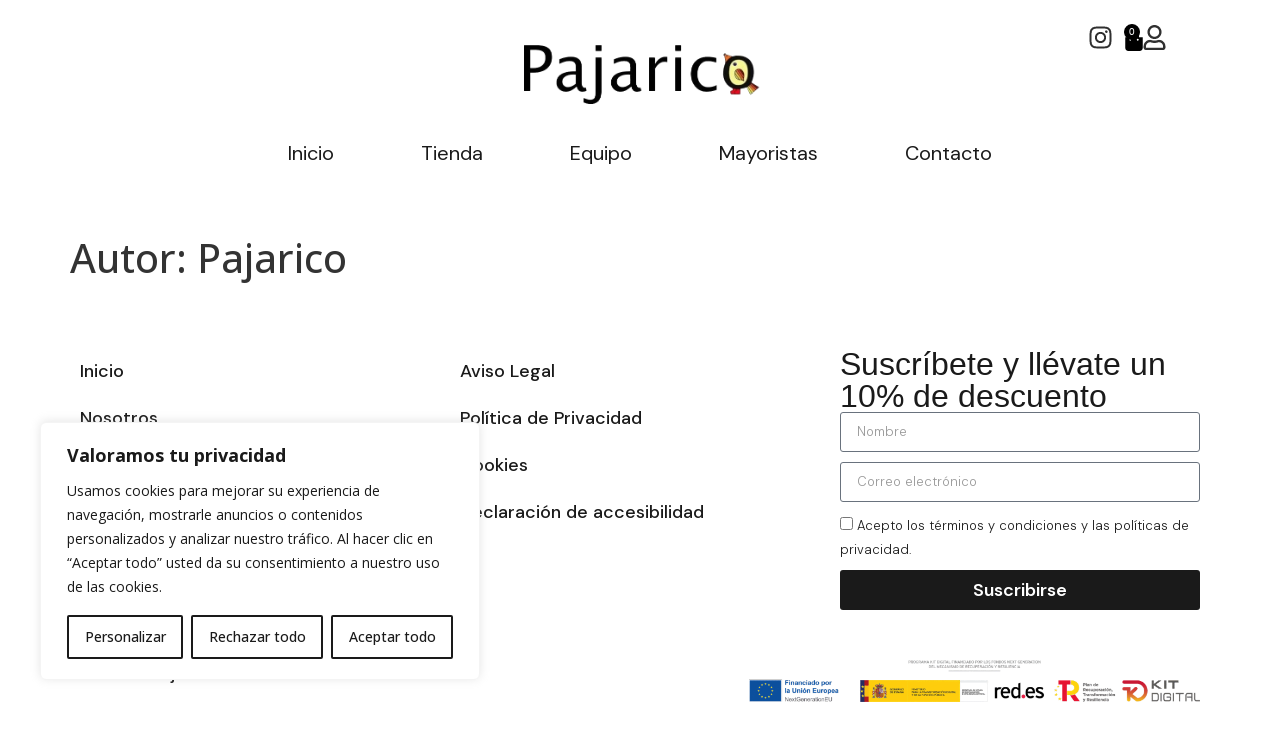

--- FILE ---
content_type: text/css
request_url: https://pajarico.com/wp-content/uploads/elementor/css/post-7.css?ver=1768921933
body_size: 247
content:
.elementor-kit-7{--e-global-color-primary:#1A1A1A;--e-global-color-secondary:#6D9794;--e-global-color-text:#797979;--e-global-color-accent:#303030;--e-global-color-b200ae8:#FCFCFD;--e-global-typography-primary-font-family:"Museo Slab";--e-global-typography-primary-font-size:32px;--e-global-typography-primary-font-weight:400;--e-global-typography-secondary-font-family:"Museo Slab";--e-global-typography-secondary-font-size:24px;--e-global-typography-secondary-font-weight:400;--e-global-typography-text-font-family:"Raleway";--e-global-typography-text-font-size:18px;--e-global-typography-text-font-weight:400;--e-global-typography-accent-font-family:"Raleway";--e-global-typography-accent-font-size:18px;--e-global-typography-accent-font-weight:600;font-family:"Open Sans", Sans-serif;font-weight:normal;}.elementor-kit-7 e-page-transition{background-color:#FFBC7D;}.elementor-kit-7 a{font-family:"Open Sans", Sans-serif;}.elementor-kit-7 h1{font-family:"Open Sans", Sans-serif;}.elementor-kit-7 h2{font-family:"Open Sans", Sans-serif;}.elementor-kit-7 h3{font-family:"Open Sans", Sans-serif;}.elementor-kit-7 h4{font-family:"Open Sans", Sans-serif;}.elementor-kit-7 h5{font-family:"Open Sans", Sans-serif;}.elementor-kit-7 h6{font-family:"Open Sans", Sans-serif;}.elementor-section.elementor-section-boxed > .elementor-container{max-width:1140px;}.e-con{--container-max-width:1140px;}.elementor-widget:not(:last-child){margin-block-end:20px;}.elementor-element{--widgets-spacing:20px 20px;--widgets-spacing-row:20px;--widgets-spacing-column:20px;}{}h1.entry-title{display:var(--page-title-display);}.site-header .site-branding{flex-direction:column;align-items:stretch;}.site-header{padding-inline-end:0px;padding-inline-start:0px;}.site-footer .site-branding{flex-direction:column;align-items:stretch;}@media(max-width:1024px){.elementor-section.elementor-section-boxed > .elementor-container{max-width:1024px;}.e-con{--container-max-width:1024px;}}@media(max-width:767px){.elementor-section.elementor-section-boxed > .elementor-container{max-width:767px;}.e-con{--container-max-width:767px;}}/* Start Custom Fonts CSS */@font-face {
	font-family: 'Museo Slab';
	font-style: normal;
	font-weight: normal;
	font-display: auto;
	src: url('https://pajarico.com/wp-content/uploads/2025/08/Museo_Slab_300.woff') format('woff');
}
@font-face {
	font-family: 'Museo Slab';
	font-style: normal;
	font-weight: bold;
	font-display: auto;
	src: url('https://pajarico.com/wp-content/uploads/2025/08/Museo_Slab_700.woff') format('woff');
}
/* End Custom Fonts CSS */

--- FILE ---
content_type: text/css
request_url: https://pajarico.com/wp-content/uploads/elementor/css/post-70.css?ver=1768921933
body_size: 2582
content:
.elementor-70 .elementor-element.elementor-element-16beec9{--display:flex;--flex-direction:row;--container-widget-width:initial;--container-widget-height:100%;--container-widget-flex-grow:1;--container-widget-align-self:stretch;--flex-wrap-mobile:wrap;--overlay-opacity:0.34;--padding-top:20px;--padding-bottom:40px;--padding-left:10px;--padding-right:10px;}.elementor-70 .elementor-element.elementor-element-16beec9:not(.elementor-motion-effects-element-type-background), .elementor-70 .elementor-element.elementor-element-16beec9 > .elementor-motion-effects-container > .elementor-motion-effects-layer{background-color:#FFFFFF;}.elementor-70 .elementor-element.elementor-element-16beec9::before, .elementor-70 .elementor-element.elementor-element-16beec9 > .elementor-background-video-container::before, .elementor-70 .elementor-element.elementor-element-16beec9 > .e-con-inner > .elementor-background-video-container::before, .elementor-70 .elementor-element.elementor-element-16beec9 > .elementor-background-slideshow::before, .elementor-70 .elementor-element.elementor-element-16beec9 > .e-con-inner > .elementor-background-slideshow::before, .elementor-70 .elementor-element.elementor-element-16beec9 > .elementor-motion-effects-container > .elementor-motion-effects-layer::before{background-color:var( --e-global-color-b200ae8 );--background-overlay:'';}.elementor-70 .elementor-element.elementor-element-e77649c{--display:flex;--flex-direction:column;--container-widget-width:100%;--container-widget-height:initial;--container-widget-flex-grow:0;--container-widget-align-self:initial;--flex-wrap-mobile:wrap;--justify-content:center;--padding-top:0px;--padding-bottom:10px;--padding-left:10px;--padding-right:10px;}.elementor-70 .elementor-element.elementor-element-84cb43b{--display:flex;--flex-direction:column;--container-widget-width:100%;--container-widget-height:initial;--container-widget-flex-grow:0;--container-widget-align-self:initial;--flex-wrap-mobile:wrap;--gap:0px 0px;--row-gap:0px;--column-gap:0px;--padding-top:0px;--padding-bottom:10px;--padding-left:10px;--padding-right:10px;}.elementor-70 .elementor-element.elementor-element-84cb43b.e-con{--align-self:center;}.elementor-widget-theme-site-logo .widget-image-caption{color:var( --e-global-color-text );font-family:var( --e-global-typography-text-font-family ), Sans-serif;font-size:var( --e-global-typography-text-font-size );font-weight:var( --e-global-typography-text-font-weight );}.elementor-70 .elementor-element.elementor-element-e41e23d{width:var( --container-widget-width, 100% );max-width:100%;--container-widget-width:100%;--container-widget-flex-grow:0;text-align:center;}.elementor-70 .elementor-element.elementor-element-e41e23d > .elementor-widget-container{margin:0px 0px 0px 0px;padding:020px 0px 0px 0px;}.elementor-70 .elementor-element.elementor-element-e41e23d.elementor-element{--align-self:center;}.elementor-70 .elementor-element.elementor-element-e41e23d img{width:100%;max-width:100%;height:70px;object-fit:contain;object-position:center center;}.elementor-widget-nav-menu .elementor-nav-menu .elementor-item{font-family:var( --e-global-typography-primary-font-family ), Sans-serif;font-size:var( --e-global-typography-primary-font-size );font-weight:var( --e-global-typography-primary-font-weight );}.elementor-widget-nav-menu .elementor-nav-menu--main .elementor-item{color:var( --e-global-color-text );fill:var( --e-global-color-text );}.elementor-widget-nav-menu .elementor-nav-menu--main .elementor-item:hover,
					.elementor-widget-nav-menu .elementor-nav-menu--main .elementor-item.elementor-item-active,
					.elementor-widget-nav-menu .elementor-nav-menu--main .elementor-item.highlighted,
					.elementor-widget-nav-menu .elementor-nav-menu--main .elementor-item:focus{color:var( --e-global-color-accent );fill:var( --e-global-color-accent );}.elementor-widget-nav-menu .elementor-nav-menu--main:not(.e--pointer-framed) .elementor-item:before,
					.elementor-widget-nav-menu .elementor-nav-menu--main:not(.e--pointer-framed) .elementor-item:after{background-color:var( --e-global-color-accent );}.elementor-widget-nav-menu .e--pointer-framed .elementor-item:before,
					.elementor-widget-nav-menu .e--pointer-framed .elementor-item:after{border-color:var( --e-global-color-accent );}.elementor-widget-nav-menu{--e-nav-menu-divider-color:var( --e-global-color-text );}.elementor-widget-nav-menu .elementor-nav-menu--dropdown .elementor-item, .elementor-widget-nav-menu .elementor-nav-menu--dropdown  .elementor-sub-item{font-family:var( --e-global-typography-accent-font-family ), Sans-serif;font-size:var( --e-global-typography-accent-font-size );font-weight:var( --e-global-typography-accent-font-weight );}.elementor-70 .elementor-element.elementor-element-1efe444 > .elementor-widget-container{margin:20px 0px 0px 0px;}.elementor-70 .elementor-element.elementor-element-1efe444 .elementor-menu-toggle{margin:0 auto;background-color:#1A1A1A;}.elementor-70 .elementor-element.elementor-element-1efe444 .elementor-nav-menu .elementor-item{font-family:"DM Sans", Sans-serif;font-size:20px;font-weight:400;}.elementor-70 .elementor-element.elementor-element-1efe444 .elementor-nav-menu--main .elementor-item{color:#1A1A1A;fill:#1A1A1A;}.elementor-70 .elementor-element.elementor-element-1efe444 .elementor-nav-menu--main .elementor-item:hover,
					.elementor-70 .elementor-element.elementor-element-1efe444 .elementor-nav-menu--main .elementor-item.elementor-item-active,
					.elementor-70 .elementor-element.elementor-element-1efe444 .elementor-nav-menu--main .elementor-item.highlighted,
					.elementor-70 .elementor-element.elementor-element-1efe444 .elementor-nav-menu--main .elementor-item:focus{color:#303030;fill:#303030;}.elementor-70 .elementor-element.elementor-element-1efe444 .elementor-nav-menu--main .elementor-item.elementor-item-active{color:#303030;}.elementor-70 .elementor-element.elementor-element-1efe444{--e-nav-menu-horizontal-menu-item-margin:calc( 47px / 2 );}.elementor-70 .elementor-element.elementor-element-1efe444 .elementor-nav-menu--main:not(.elementor-nav-menu--layout-horizontal) .elementor-nav-menu > li:not(:last-child){margin-bottom:47px;}.elementor-70 .elementor-element.elementor-element-1efe444 .elementor-nav-menu--dropdown a, .elementor-70 .elementor-element.elementor-element-1efe444 .elementor-menu-toggle{color:#FFFFFF;fill:#FFFFFF;}.elementor-70 .elementor-element.elementor-element-1efe444 .elementor-nav-menu--dropdown{background-color:#1A1A1A;}.elementor-70 .elementor-element.elementor-element-1efe444 .elementor-nav-menu--dropdown a:hover,
					.elementor-70 .elementor-element.elementor-element-1efe444 .elementor-nav-menu--dropdown a:focus,
					.elementor-70 .elementor-element.elementor-element-1efe444 .elementor-nav-menu--dropdown a.elementor-item-active,
					.elementor-70 .elementor-element.elementor-element-1efe444 .elementor-nav-menu--dropdown a.highlighted{background-color:#1A1A1A;}.elementor-70 .elementor-element.elementor-element-1efe444 .elementor-nav-menu--dropdown a.elementor-item-active{background-color:#1A1A1A;}.elementor-70 .elementor-element.elementor-element-1efe444 .elementor-nav-menu--dropdown .elementor-item, .elementor-70 .elementor-element.elementor-element-1efe444 .elementor-nav-menu--dropdown  .elementor-sub-item{font-family:"DM Sans", Sans-serif;font-size:20px;font-weight:700;}.elementor-70 .elementor-element.elementor-element-1efe444 div.elementor-menu-toggle{color:#FFFFFF;}.elementor-70 .elementor-element.elementor-element-1efe444 div.elementor-menu-toggle svg{fill:#FFFFFF;}.elementor-70 .elementor-element.elementor-element-459045b{--display:flex;--flex-direction:row;--container-widget-width:calc( ( 1 - var( --container-widget-flex-grow ) ) * 100% );--container-widget-height:100%;--container-widget-flex-grow:1;--container-widget-align-self:stretch;--flex-wrap-mobile:wrap;--justify-content:center;--align-items:center;--padding-top:0px;--padding-bottom:10px;--padding-left:10px;--padding-right:10px;}.elementor-widget-icon.elementor-view-stacked .elementor-icon{background-color:var( --e-global-color-primary );}.elementor-widget-icon.elementor-view-framed .elementor-icon, .elementor-widget-icon.elementor-view-default .elementor-icon{color:var( --e-global-color-primary );border-color:var( --e-global-color-primary );}.elementor-widget-icon.elementor-view-framed .elementor-icon, .elementor-widget-icon.elementor-view-default .elementor-icon svg{fill:var( --e-global-color-primary );}.elementor-70 .elementor-element.elementor-element-3b73248{width:var( --container-widget-width, 21.363% );max-width:21.363%;--container-widget-width:21.363%;--container-widget-flex-grow:0;}.elementor-70 .elementor-element.elementor-element-3b73248 > .elementor-widget-container{margin:5px 5px 5px 5px;}.elementor-70 .elementor-element.elementor-element-3b73248.elementor-element{--flex-grow:0;--flex-shrink:0;}.elementor-70 .elementor-element.elementor-element-3b73248 .elementor-icon-wrapper{text-align:center;}.elementor-70 .elementor-element.elementor-element-3b73248.elementor-view-stacked .elementor-icon{background-color:#303030;}.elementor-70 .elementor-element.elementor-element-3b73248.elementor-view-framed .elementor-icon, .elementor-70 .elementor-element.elementor-element-3b73248.elementor-view-default .elementor-icon{color:#303030;border-color:#303030;}.elementor-70 .elementor-element.elementor-element-3b73248.elementor-view-framed .elementor-icon, .elementor-70 .elementor-element.elementor-element-3b73248.elementor-view-default .elementor-icon svg{fill:#303030;}.elementor-70 .elementor-element.elementor-element-3b73248.elementor-view-stacked .elementor-icon:hover{background-color:#7A7A7A;}.elementor-70 .elementor-element.elementor-element-3b73248.elementor-view-framed .elementor-icon:hover, .elementor-70 .elementor-element.elementor-element-3b73248.elementor-view-default .elementor-icon:hover{color:#7A7A7A;border-color:#7A7A7A;}.elementor-70 .elementor-element.elementor-element-3b73248.elementor-view-framed .elementor-icon:hover, .elementor-70 .elementor-element.elementor-element-3b73248.elementor-view-default .elementor-icon:hover svg{fill:#7A7A7A;}.elementor-70 .elementor-element.elementor-element-3b73248 .elementor-icon{font-size:25px;}.elementor-70 .elementor-element.elementor-element-3b73248 .elementor-icon svg{height:25px;}.elementor-widget-woocommerce-menu-cart .elementor-menu-cart__toggle .elementor-button{font-family:var( --e-global-typography-primary-font-family ), Sans-serif;font-size:var( --e-global-typography-primary-font-size );font-weight:var( --e-global-typography-primary-font-weight );}.elementor-widget-woocommerce-menu-cart .elementor-menu-cart__product-name a{font-family:var( --e-global-typography-primary-font-family ), Sans-serif;font-size:var( --e-global-typography-primary-font-size );font-weight:var( --e-global-typography-primary-font-weight );}.elementor-widget-woocommerce-menu-cart .elementor-menu-cart__product-price{font-family:var( --e-global-typography-primary-font-family ), Sans-serif;font-size:var( --e-global-typography-primary-font-size );font-weight:var( --e-global-typography-primary-font-weight );}.elementor-widget-woocommerce-menu-cart .elementor-menu-cart__footer-buttons .elementor-button{font-family:var( --e-global-typography-primary-font-family ), Sans-serif;font-size:var( --e-global-typography-primary-font-size );font-weight:var( --e-global-typography-primary-font-weight );}.elementor-widget-woocommerce-menu-cart .elementor-menu-cart__footer-buttons a.elementor-button--view-cart{font-family:var( --e-global-typography-primary-font-family ), Sans-serif;font-size:var( --e-global-typography-primary-font-size );font-weight:var( --e-global-typography-primary-font-weight );}.elementor-widget-woocommerce-menu-cart .elementor-menu-cart__footer-buttons a.elementor-button--checkout{font-family:var( --e-global-typography-primary-font-family ), Sans-serif;font-size:var( --e-global-typography-primary-font-size );font-weight:var( --e-global-typography-primary-font-weight );}.elementor-widget-woocommerce-menu-cart .woocommerce-mini-cart__empty-message{font-family:var( --e-global-typography-primary-font-family ), Sans-serif;font-size:var( --e-global-typography-primary-font-size );font-weight:var( --e-global-typography-primary-font-weight );}.elementor-70 .elementor-element.elementor-element-bedfb5c{width:var( --container-widget-width, 24.414% );max-width:24.414%;--container-widget-width:24.414%;--container-widget-flex-grow:0;--main-alignment:center;--divider-style:solid;--subtotal-divider-style:solid;--cart-buttons-position-margin:auto;--elementor-remove-from-cart-button:none;--remove-from-cart-button:block;--toggle-button-icon-color:#000000;--toggle-button-background-color:#FFFFFF00;--toggle-button-border-color:#FFFFFF00;--toggle-button-icon-hover-color:var( --e-global-color-primary );--toggle-button-hover-background-color:#B71D1500;--toggle-button-hover-border-color:#B71D1500;--toggle-button-border-radius:8px;--toggle-icon-size:20px;--toggle-icon-padding:10px 15px 10px 15px;--items-indicator-text-color:var( --e-global-color-b200ae8 );--items-indicator-background-color:#000000;--cart-border-style:none;--cart-close-icon-size:15px;--cart-close-button-color:#000000;--remove-item-button-size:15px;--remove-item-button-color:var( --e-global-color-text );--menu-cart-subtotal-color:#000000;--product-variations-color:var( --e-global-color-text );--product-price-color:var( --e-global-color-text );--divider-width:0px;--subtotal-divider-top-width:0px;--subtotal-divider-right-width:0px;--subtotal-divider-bottom-width:0px;--subtotal-divider-left-width:0px;--cart-footer-layout:1fr;--products-max-height-sidecart:calc(100vh - 300px);--products-max-height-minicart:calc(100vh - 450px);--view-cart-button-text-color:var( --e-global-color-accent );--view-cart-button-background-color:#00000000;--view-cart-button-hover-text-color:#FCFCFD;--view-cart-button-hover-background-color:#1A1A1A;--checkout-button-text-color:#FCFCFD;--checkout-button-background-color:#000000;--checkout-button-hover-background-color:#1A1A1A;}.elementor-70 .elementor-element.elementor-element-bedfb5c.elementor-element{--flex-grow:0;--flex-shrink:0;}.elementor-70 .elementor-element.elementor-element-bedfb5c .elementor-menu-cart__subtotal{font-family:var( --e-global-typography-accent-font-family ), Sans-serif;font-size:var( --e-global-typography-accent-font-size );font-weight:var( --e-global-typography-accent-font-weight );}.elementor-70 .elementor-element.elementor-element-bedfb5c .widget_shopping_cart_content{--subtotal-divider-left-width:0;--subtotal-divider-right-width:0;}.elementor-70 .elementor-element.elementor-element-bedfb5c .elementor-menu-cart__product-name a{font-family:"DM Sans", Sans-serif;font-size:18px;font-weight:400;color:var( --e-global-color-accent );}.elementor-70 .elementor-element.elementor-element-bedfb5c .elementor-menu-cart__product .variation{font-family:"Roboto", Sans-serif;font-size:16px;font-weight:400;}.elementor-70 .elementor-element.elementor-element-bedfb5c .elementor-menu-cart__product-price{font-family:"DM Sans", Sans-serif;font-size:16px;font-weight:400;}.elementor-70 .elementor-element.elementor-element-bedfb5c .elementor-menu-cart__product-price .product-quantity{color:var( --e-global-color-text );font-family:"DM Sans", Sans-serif;font-size:16px;font-weight:400;}.elementor-70 .elementor-element.elementor-element-bedfb5c .elementor-menu-cart__footer-buttons .elementor-button{font-family:"Roboto", Sans-serif;font-size:16px;font-weight:500;}.elementor-70 .elementor-element.elementor-element-bedfb5c .elementor-menu-cart__footer-buttons a.elementor-button--view-cart{font-family:"DM Sans", Sans-serif;font-size:18px;font-weight:400;border-radius:0px 0px 0px 0px;}.elementor-70 .elementor-element.elementor-element-bedfb5c .elementor-menu-cart__footer-buttons a.elementor-button--checkout{font-family:"DM Sans", Sans-serif;font-size:16px;font-weight:500;border-radius:0px 0px 0px 0px;}.elementor-70 .elementor-element.elementor-element-b763d29{width:var( --container-widget-width, 21.363% );max-width:21.363%;--container-widget-width:21.363%;--container-widget-flex-grow:0;}.elementor-70 .elementor-element.elementor-element-b763d29 > .elementor-widget-container{margin:5px 5px 5px 5px;}.elementor-70 .elementor-element.elementor-element-b763d29.elementor-element{--flex-grow:0;--flex-shrink:0;}.elementor-70 .elementor-element.elementor-element-b763d29 .elementor-icon-wrapper{text-align:center;}.elementor-70 .elementor-element.elementor-element-b763d29.elementor-view-stacked .elementor-icon{background-color:#303030;}.elementor-70 .elementor-element.elementor-element-b763d29.elementor-view-framed .elementor-icon, .elementor-70 .elementor-element.elementor-element-b763d29.elementor-view-default .elementor-icon{color:#303030;border-color:#303030;}.elementor-70 .elementor-element.elementor-element-b763d29.elementor-view-framed .elementor-icon, .elementor-70 .elementor-element.elementor-element-b763d29.elementor-view-default .elementor-icon svg{fill:#303030;}.elementor-70 .elementor-element.elementor-element-b763d29.elementor-view-stacked .elementor-icon:hover{background-color:#7A7A7A;}.elementor-70 .elementor-element.elementor-element-b763d29.elementor-view-framed .elementor-icon:hover, .elementor-70 .elementor-element.elementor-element-b763d29.elementor-view-default .elementor-icon:hover{color:#7A7A7A;border-color:#7A7A7A;}.elementor-70 .elementor-element.elementor-element-b763d29.elementor-view-framed .elementor-icon:hover, .elementor-70 .elementor-element.elementor-element-b763d29.elementor-view-default .elementor-icon:hover svg{fill:#7A7A7A;}.elementor-70 .elementor-element.elementor-element-b763d29 .elementor-icon{font-size:25px;}.elementor-70 .elementor-element.elementor-element-b763d29 .elementor-icon svg{height:25px;}.elementor-70 .elementor-element.elementor-element-c2f97c1{--display:flex;--flex-direction:row;--container-widget-width:initial;--container-widget-height:100%;--container-widget-flex-grow:1;--container-widget-align-self:stretch;--flex-wrap-mobile:wrap;}.elementor-70 .elementor-element.elementor-element-c2f97c1:not(.elementor-motion-effects-element-type-background), .elementor-70 .elementor-element.elementor-element-c2f97c1 > .elementor-motion-effects-container > .elementor-motion-effects-layer{background-color:#FFFFFF;}.elementor-70 .elementor-element.elementor-element-cd69423{--display:flex;--flex-direction:column;--container-widget-width:100%;--container-widget-height:initial;--container-widget-flex-grow:0;--container-widget-align-self:initial;--flex-wrap-mobile:wrap;--justify-content:center;}.elementor-70 .elementor-element.elementor-element-68759cc{width:var( --container-widget-width, 100% );max-width:100%;--container-widget-width:100%;--container-widget-flex-grow:0;text-align:start;}.elementor-70 .elementor-element.elementor-element-68759cc > .elementor-widget-container{margin:0px 0px 0px 0px;padding:0px 0px 0px 0px;}.elementor-70 .elementor-element.elementor-element-68759cc.elementor-element{--align-self:center;}.elementor-70 .elementor-element.elementor-element-68759cc img{width:100%;max-width:100%;height:100px;object-fit:contain;object-position:center center;}.elementor-70 .elementor-element.elementor-element-7100384{--display:flex;--flex-direction:column;--container-widget-width:100%;--container-widget-height:initial;--container-widget-flex-grow:0;--container-widget-align-self:initial;--flex-wrap-mobile:wrap;--gap:0px 0px;--row-gap:0px;--column-gap:0px;}.elementor-70 .elementor-element.elementor-element-7100384.e-con{--align-self:center;}.elementor-70 .elementor-element.elementor-element-79a5086 .elementor-menu-toggle{margin:0 auto;background-color:#1A1A1A;}.elementor-70 .elementor-element.elementor-element-79a5086 .elementor-nav-menu .elementor-item{font-family:"DM Sans", Sans-serif;font-size:20px;font-weight:600;}.elementor-70 .elementor-element.elementor-element-79a5086 .elementor-nav-menu--main .elementor-item{color:#1A1A1A;fill:#1A1A1A;}.elementor-70 .elementor-element.elementor-element-79a5086 .elementor-nav-menu--main .elementor-item:hover,
					.elementor-70 .elementor-element.elementor-element-79a5086 .elementor-nav-menu--main .elementor-item.elementor-item-active,
					.elementor-70 .elementor-element.elementor-element-79a5086 .elementor-nav-menu--main .elementor-item.highlighted,
					.elementor-70 .elementor-element.elementor-element-79a5086 .elementor-nav-menu--main .elementor-item:focus{color:#303030;fill:#303030;}.elementor-70 .elementor-element.elementor-element-79a5086 .elementor-nav-menu--main:not(.e--pointer-framed) .elementor-item:before,
					.elementor-70 .elementor-element.elementor-element-79a5086 .elementor-nav-menu--main:not(.e--pointer-framed) .elementor-item:after{background-color:#303030;}.elementor-70 .elementor-element.elementor-element-79a5086 .e--pointer-framed .elementor-item:before,
					.elementor-70 .elementor-element.elementor-element-79a5086 .e--pointer-framed .elementor-item:after{border-color:#303030;}.elementor-70 .elementor-element.elementor-element-79a5086 .elementor-nav-menu--main .elementor-item.elementor-item-active{color:#303030;}.elementor-70 .elementor-element.elementor-element-79a5086 .elementor-nav-menu--main:not(.e--pointer-framed) .elementor-item.elementor-item-active:before,
					.elementor-70 .elementor-element.elementor-element-79a5086 .elementor-nav-menu--main:not(.e--pointer-framed) .elementor-item.elementor-item-active:after{background-color:#303030;}.elementor-70 .elementor-element.elementor-element-79a5086 .e--pointer-framed .elementor-item.elementor-item-active:before,
					.elementor-70 .elementor-element.elementor-element-79a5086 .e--pointer-framed .elementor-item.elementor-item-active:after{border-color:#303030;}.elementor-70 .elementor-element.elementor-element-79a5086 .elementor-nav-menu--dropdown a, .elementor-70 .elementor-element.elementor-element-79a5086 .elementor-menu-toggle{color:#FFFFFF;fill:#FFFFFF;}.elementor-70 .elementor-element.elementor-element-79a5086 .elementor-nav-menu--dropdown{background-color:#1A1A1A;}.elementor-70 .elementor-element.elementor-element-79a5086 .elementor-nav-menu--dropdown a:hover,
					.elementor-70 .elementor-element.elementor-element-79a5086 .elementor-nav-menu--dropdown a:focus,
					.elementor-70 .elementor-element.elementor-element-79a5086 .elementor-nav-menu--dropdown a.elementor-item-active,
					.elementor-70 .elementor-element.elementor-element-79a5086 .elementor-nav-menu--dropdown a.highlighted{background-color:#1A1A1A;}.elementor-70 .elementor-element.elementor-element-79a5086 .elementor-nav-menu--dropdown a.elementor-item-active{background-color:#1A1A1A;}.elementor-70 .elementor-element.elementor-element-79a5086 .elementor-nav-menu--dropdown .elementor-item, .elementor-70 .elementor-element.elementor-element-79a5086 .elementor-nav-menu--dropdown  .elementor-sub-item{font-family:"DM Sans", Sans-serif;font-size:20px;font-weight:700;}.elementor-70 .elementor-element.elementor-element-79a5086 div.elementor-menu-toggle{color:#FFFFFF;}.elementor-70 .elementor-element.elementor-element-79a5086 div.elementor-menu-toggle svg{fill:#FFFFFF;}.elementor-70 .elementor-element.elementor-element-513156b{--display:flex;--flex-direction:row;--container-widget-width:calc( ( 1 - var( --container-widget-flex-grow ) ) * 100% );--container-widget-height:100%;--container-widget-flex-grow:1;--container-widget-align-self:stretch;--flex-wrap-mobile:wrap;--justify-content:center;--align-items:center;}.elementor-70 .elementor-element.elementor-element-280ab20{width:var( --container-widget-width, 24.414% );max-width:24.414%;--container-widget-width:24.414%;--container-widget-flex-grow:0;--main-alignment:right;--divider-style:solid;--subtotal-divider-style:solid;--elementor-remove-from-cart-button:none;--remove-from-cart-button:block;--toggle-button-icon-color:#303030;--toggle-button-background-color:#FFFFFF00;--toggle-button-border-color:#FFFFFF00;--toggle-button-icon-hover-color:#7A7A7A;--toggle-button-hover-background-color:#B71D1500;--toggle-button-hover-border-color:#B71D1500;--toggle-button-border-radius:8px;--toggle-icon-size:20px;--toggle-icon-padding:10px 15px 10px 15px;--items-indicator-text-color:#FCFCFD;--items-indicator-background-color:#000000;--cart-border-style:none;--cart-close-icon-size:15px;--cart-close-button-color:#000000;--remove-item-button-size:15px;--remove-item-button-color:var( --e-global-color-text );--menu-cart-subtotal-color:#000000;--product-variations-color:var( --e-global-color-text );--product-price-color:#000000;--cart-footer-layout:1fr 1fr;--products-max-height-sidecart:calc(100vh - 240px);--products-max-height-minicart:calc(100vh - 385px);--view-cart-button-text-color:#FCFCFD;--view-cart-button-background-color:#000000;--view-cart-button-hover-text-color:#FCFCFD;--view-cart-button-hover-background-color:#1A1A1A;--checkout-button-text-color:#FCFCFD;--checkout-button-background-color:#000000;--checkout-button-hover-background-color:#1A1A1A;}.elementor-70 .elementor-element.elementor-element-280ab20.elementor-element{--flex-grow:0;--flex-shrink:0;}.elementor-70 .elementor-element.elementor-element-280ab20 .elementor-menu-cart__subtotal{font-family:var( --e-global-typography-accent-font-family ), Sans-serif;font-size:var( --e-global-typography-accent-font-size );font-weight:var( --e-global-typography-accent-font-weight );}.elementor-70 .elementor-element.elementor-element-280ab20 .widget_shopping_cart_content{--subtotal-divider-left-width:0;--subtotal-divider-right-width:0;}.elementor-70 .elementor-element.elementor-element-280ab20 .elementor-menu-cart__product-name a{font-family:"Roboto", Sans-serif;font-size:16px;font-weight:700;color:var( --e-global-color-text );}.elementor-70 .elementor-element.elementor-element-280ab20 .elementor-menu-cart__product .variation{font-family:"Roboto", Sans-serif;font-size:16px;font-weight:400;}.elementor-70 .elementor-element.elementor-element-280ab20 .elementor-menu-cart__product-price{font-family:"Roboto", Sans-serif;font-size:16px;font-weight:400;}.elementor-70 .elementor-element.elementor-element-280ab20 .elementor-menu-cart__product-price .product-quantity{color:#000000;}.elementor-70 .elementor-element.elementor-element-280ab20 .elementor-menu-cart__footer-buttons .elementor-button{font-family:"Roboto", Sans-serif;font-size:16px;font-weight:500;}.elementor-70 .elementor-element.elementor-element-280ab20 .elementor-menu-cart__footer-buttons a.elementor-button--view-cart{border-radius:8px 8px 8px 8px;}.elementor-70 .elementor-element.elementor-element-280ab20 .elementor-menu-cart__footer-buttons a.elementor-button--checkout{border-radius:8px 8px 8px 8px;}.elementor-70 .elementor-element.elementor-element-dd691d4{width:var( --container-widget-width, 21.363% );max-width:21.363%;--container-widget-width:21.363%;--container-widget-flex-grow:0;}.elementor-70 .elementor-element.elementor-element-dd691d4 > .elementor-widget-container{margin:5px 5px 5px 5px;}.elementor-70 .elementor-element.elementor-element-dd691d4.elementor-element{--flex-grow:0;--flex-shrink:0;}.elementor-70 .elementor-element.elementor-element-dd691d4 .elementor-icon-wrapper{text-align:center;}.elementor-70 .elementor-element.elementor-element-dd691d4.elementor-view-stacked .elementor-icon{background-color:#303030;}.elementor-70 .elementor-element.elementor-element-dd691d4.elementor-view-framed .elementor-icon, .elementor-70 .elementor-element.elementor-element-dd691d4.elementor-view-default .elementor-icon{color:#303030;border-color:#303030;}.elementor-70 .elementor-element.elementor-element-dd691d4.elementor-view-framed .elementor-icon, .elementor-70 .elementor-element.elementor-element-dd691d4.elementor-view-default .elementor-icon svg{fill:#303030;}.elementor-70 .elementor-element.elementor-element-dd691d4.elementor-view-stacked .elementor-icon:hover{background-color:#7A7A7A;}.elementor-70 .elementor-element.elementor-element-dd691d4.elementor-view-framed .elementor-icon:hover, .elementor-70 .elementor-element.elementor-element-dd691d4.elementor-view-default .elementor-icon:hover{color:#7A7A7A;border-color:#7A7A7A;}.elementor-70 .elementor-element.elementor-element-dd691d4.elementor-view-framed .elementor-icon:hover, .elementor-70 .elementor-element.elementor-element-dd691d4.elementor-view-default .elementor-icon:hover svg{fill:#7A7A7A;}.elementor-70 .elementor-element.elementor-element-dd691d4 .elementor-icon{font-size:30px;}.elementor-70 .elementor-element.elementor-element-dd691d4 .elementor-icon svg{height:30px;}.elementor-theme-builder-content-area{height:400px;}.elementor-location-header:before, .elementor-location-footer:before{content:"";display:table;clear:both;}@media(max-width:1024px){.elementor-widget-theme-site-logo .widget-image-caption{font-size:var( --e-global-typography-text-font-size );}.elementor-widget-nav-menu .elementor-nav-menu .elementor-item{font-size:var( --e-global-typography-primary-font-size );}.elementor-widget-nav-menu .elementor-nav-menu--dropdown .elementor-item, .elementor-widget-nav-menu .elementor-nav-menu--dropdown  .elementor-sub-item{font-size:var( --e-global-typography-accent-font-size );}.elementor-widget-woocommerce-menu-cart .elementor-menu-cart__toggle .elementor-button{font-size:var( --e-global-typography-primary-font-size );}.elementor-widget-woocommerce-menu-cart .elementor-menu-cart__product-name a{font-size:var( --e-global-typography-primary-font-size );}.elementor-widget-woocommerce-menu-cart .elementor-menu-cart__product-price{font-size:var( --e-global-typography-primary-font-size );}.elementor-widget-woocommerce-menu-cart .elementor-menu-cart__footer-buttons .elementor-button{font-size:var( --e-global-typography-primary-font-size );}.elementor-widget-woocommerce-menu-cart .elementor-menu-cart__footer-buttons a.elementor-button--view-cart{font-size:var( --e-global-typography-primary-font-size );}.elementor-widget-woocommerce-menu-cart .elementor-menu-cart__footer-buttons a.elementor-button--checkout{font-size:var( --e-global-typography-primary-font-size );}.elementor-widget-woocommerce-menu-cart .woocommerce-mini-cart__empty-message{font-size:var( --e-global-typography-primary-font-size );}.elementor-70 .elementor-element.elementor-element-bedfb5c .elementor-menu-cart__subtotal{font-size:var( --e-global-typography-accent-font-size );}.elementor-70 .elementor-element.elementor-element-280ab20 .elementor-menu-cart__subtotal{font-size:var( --e-global-typography-accent-font-size );}}@media(min-width:768px){.elementor-70 .elementor-element.elementor-element-e77649c{--width:12%;}.elementor-70 .elementor-element.elementor-element-84cb43b{--width:76%;}.elementor-70 .elementor-element.elementor-element-459045b{--width:12%;}.elementor-70 .elementor-element.elementor-element-cd69423{--width:20%;}.elementor-70 .elementor-element.elementor-element-7100384{--width:70%;}.elementor-70 .elementor-element.elementor-element-513156b{--width:15%;}}@media(max-width:767px){.elementor-70 .elementor-element.elementor-element-e77649c{--width:50%;}.elementor-70 .elementor-element.elementor-element-84cb43b{--width:40%;--justify-content:center;--align-items:center;--container-widget-width:calc( ( 1 - var( --container-widget-flex-grow ) ) * 100% );--padding-top:0px;--padding-bottom:0px;--padding-left:0px;--padding-right:0px;}.elementor-70 .elementor-element.elementor-element-84cb43b.e-con{--align-self:center;}.elementor-widget-theme-site-logo .widget-image-caption{font-size:var( --e-global-typography-text-font-size );}.elementor-70 .elementor-element.elementor-element-e41e23d.elementor-element{--align-self:center;}.elementor-70 .elementor-element.elementor-element-e41e23d{text-align:center;}.elementor-70 .elementor-element.elementor-element-e41e23d img{max-width:89%;height:100px;object-fit:contain;}.elementor-widget-nav-menu .elementor-nav-menu .elementor-item{font-size:var( --e-global-typography-primary-font-size );}.elementor-widget-nav-menu .elementor-nav-menu--dropdown .elementor-item, .elementor-widget-nav-menu .elementor-nav-menu--dropdown  .elementor-sub-item{font-size:var( --e-global-typography-accent-font-size );}.elementor-70 .elementor-element.elementor-element-1efe444{width:var( --container-widget-width, 1000px );max-width:1000px;--container-widget-width:1000px;--container-widget-flex-grow:0;--nav-menu-icon-size:20px;}.elementor-70 .elementor-element.elementor-element-1efe444 > .elementor-widget-container{padding:0px 050px 0px 0px;}.elementor-70 .elementor-element.elementor-element-1efe444.elementor-element{--align-self:center;}.elementor-70 .elementor-element.elementor-element-1efe444 .elementor-nav-menu--main .elementor-item{padding-left:1px;padding-right:1px;padding-top:0px;padding-bottom:0px;}.elementor-70 .elementor-element.elementor-element-1efe444 .elementor-nav-menu--dropdown .elementor-item, .elementor-70 .elementor-element.elementor-element-1efe444 .elementor-nav-menu--dropdown  .elementor-sub-item{font-size:16px;}.elementor-70 .elementor-element.elementor-element-1efe444 .elementor-nav-menu--dropdown a{padding-left:0px;padding-right:0px;padding-top:9px;padding-bottom:9px;}.elementor-70 .elementor-element.elementor-element-1efe444 .elementor-nav-menu--main > .elementor-nav-menu > li > .elementor-nav-menu--dropdown, .elementor-70 .elementor-element.elementor-element-1efe444 .elementor-nav-menu__container.elementor-nav-menu--dropdown{margin-top:8px !important;}.elementor-widget-woocommerce-menu-cart .elementor-menu-cart__toggle .elementor-button{font-size:var( --e-global-typography-primary-font-size );}.elementor-widget-woocommerce-menu-cart .elementor-menu-cart__product-name a{font-size:var( --e-global-typography-primary-font-size );}.elementor-widget-woocommerce-menu-cart .elementor-menu-cart__product-price{font-size:var( --e-global-typography-primary-font-size );}.elementor-widget-woocommerce-menu-cart .elementor-menu-cart__footer-buttons .elementor-button{font-size:var( --e-global-typography-primary-font-size );}.elementor-widget-woocommerce-menu-cart .elementor-menu-cart__footer-buttons a.elementor-button--view-cart{font-size:var( --e-global-typography-primary-font-size );}.elementor-widget-woocommerce-menu-cart .elementor-menu-cart__footer-buttons a.elementor-button--checkout{font-size:var( --e-global-typography-primary-font-size );}.elementor-widget-woocommerce-menu-cart .woocommerce-mini-cart__empty-message{font-size:var( --e-global-typography-primary-font-size );}.elementor-70 .elementor-element.elementor-element-bedfb5c .elementor-menu-cart__subtotal{font-size:var( --e-global-typography-accent-font-size );}.elementor-70 .elementor-element.elementor-element-cd69423{--width:50%;}.elementor-70 .elementor-element.elementor-element-68759cc.elementor-element{--align-self:center;}.elementor-70 .elementor-element.elementor-element-68759cc{text-align:center;}.elementor-70 .elementor-element.elementor-element-68759cc img{max-width:100%;height:100px;object-fit:contain;}.elementor-70 .elementor-element.elementor-element-7100384{--width:40%;--justify-content:center;--align-items:center;--container-widget-width:calc( ( 1 - var( --container-widget-flex-grow ) ) * 100% );--padding-top:0px;--padding-bottom:0px;--padding-left:0px;--padding-right:0px;}.elementor-70 .elementor-element.elementor-element-7100384.e-con{--align-self:center;}.elementor-70 .elementor-element.elementor-element-79a5086{width:var( --container-widget-width, 1000px );max-width:1000px;--container-widget-width:1000px;--container-widget-flex-grow:0;--nav-menu-icon-size:20px;}.elementor-70 .elementor-element.elementor-element-79a5086 > .elementor-widget-container{padding:0px 050px 0px 0px;}.elementor-70 .elementor-element.elementor-element-79a5086.elementor-element{--align-self:center;}.elementor-70 .elementor-element.elementor-element-79a5086 .elementor-nav-menu--main .elementor-item{padding-left:1px;padding-right:1px;padding-top:0px;padding-bottom:0px;}.elementor-70 .elementor-element.elementor-element-79a5086 .elementor-nav-menu--dropdown .elementor-item, .elementor-70 .elementor-element.elementor-element-79a5086 .elementor-nav-menu--dropdown  .elementor-sub-item{font-size:16px;}.elementor-70 .elementor-element.elementor-element-79a5086 .elementor-nav-menu--dropdown a{padding-left:0px;padding-right:0px;padding-top:9px;padding-bottom:9px;}.elementor-70 .elementor-element.elementor-element-79a5086 .elementor-nav-menu--main > .elementor-nav-menu > li > .elementor-nav-menu--dropdown, .elementor-70 .elementor-element.elementor-element-79a5086 .elementor-nav-menu__container.elementor-nav-menu--dropdown{margin-top:8px !important;}.elementor-70 .elementor-element.elementor-element-280ab20 .elementor-menu-cart__subtotal{font-size:var( --e-global-typography-accent-font-size );}}/* Start custom CSS for nav-menu, class: .elementor-element-1efe444 */@media (max-width: 767px) {
  .elementor-menu-toggle {
    margin-left: auto !important;
    margin-right: 0 !important;
    display: flex !important;
    justify-content: flex-end !important;
  }
}/* End custom CSS */
/* Start custom CSS for woocommerce-menu-cart, class: .elementor-element-bedfb5c */.woocommerce-mini-cart__empty-message {
visibility:hidden;
position:relative;
}
.woocommerce-mini-cart__empty-message:after {
visibility: visible;
position: absolute;
top: 0;
left: 0;
white-space: pre;
content: "El carrito está vacío";
}/* End custom CSS */
/* Start custom CSS for nav-menu, class: .elementor-element-79a5086 */@media (max-width: 767px) {
  .elementor-menu-toggle {
    margin-left: auto !important;
    margin-right: 0 !important;
    display: flex !important;
    justify-content: flex-end !important;
  }
}/* End custom CSS */
/* Start custom CSS for woocommerce-menu-cart, class: .elementor-element-280ab20 */.woocommerce-mini-cart__empty-message {
visibility:hidden;
position:relative;
}
.woocommerce-mini-cart__empty-message:after {
visibility: visible;
position: absolute;
top: 0;
left: 0;
white-space: pre;
content: "El carrito está vacío";
}/* End custom CSS */

--- FILE ---
content_type: text/css
request_url: https://pajarico.com/wp-content/uploads/elementor/css/post-74.css?ver=1768921933
body_size: 1704
content:
.elementor-74 .elementor-element.elementor-element-b6470f1{--display:flex;--flex-direction:row;--container-widget-width:initial;--container-widget-height:100%;--container-widget-flex-grow:1;--container-widget-align-self:stretch;--flex-wrap-mobile:wrap;--gap:0px 0px;--row-gap:0px;--column-gap:0px;--flex-wrap:wrap;--padding-top:40px;--padding-bottom:20px;--padding-left:10px;--padding-right:10px;}.elementor-74 .elementor-element.elementor-element-982b1f5{--display:flex;--flex-direction:column;--container-widget-width:100%;--container-widget-height:initial;--container-widget-flex-grow:0;--container-widget-align-self:initial;--flex-wrap-mobile:wrap;}.elementor-widget-icon-list .elementor-icon-list-item:not(:last-child):after{border-color:var( --e-global-color-text );}.elementor-widget-icon-list .elementor-icon-list-icon i{color:var( --e-global-color-primary );}.elementor-widget-icon-list .elementor-icon-list-icon svg{fill:var( --e-global-color-primary );}.elementor-widget-icon-list .elementor-icon-list-item > .elementor-icon-list-text, .elementor-widget-icon-list .elementor-icon-list-item > a{font-family:var( --e-global-typography-text-font-family ), Sans-serif;font-size:var( --e-global-typography-text-font-size );font-weight:var( --e-global-typography-text-font-weight );}.elementor-widget-icon-list .elementor-icon-list-text{color:var( --e-global-color-secondary );}.elementor-74 .elementor-element.elementor-element-a3a4f02 > .elementor-widget-container{margin:0px 0px 0px 0px;padding:10px 0px 10px 0px;}.elementor-74 .elementor-element.elementor-element-a3a4f02.elementor-element{--align-self:flex-start;--flex-grow:1;--flex-shrink:0;}.elementor-74 .elementor-element.elementor-element-a3a4f02 .elementor-icon-list-items:not(.elementor-inline-items) .elementor-icon-list-item:not(:last-child){padding-block-end:calc(20px/2);}.elementor-74 .elementor-element.elementor-element-a3a4f02 .elementor-icon-list-items:not(.elementor-inline-items) .elementor-icon-list-item:not(:first-child){margin-block-start:calc(20px/2);}.elementor-74 .elementor-element.elementor-element-a3a4f02 .elementor-icon-list-items.elementor-inline-items .elementor-icon-list-item{margin-inline:calc(20px/2);}.elementor-74 .elementor-element.elementor-element-a3a4f02 .elementor-icon-list-items.elementor-inline-items{margin-inline:calc(-20px/2);}.elementor-74 .elementor-element.elementor-element-a3a4f02 .elementor-icon-list-items.elementor-inline-items .elementor-icon-list-item:after{inset-inline-end:calc(-20px/2);}.elementor-74 .elementor-element.elementor-element-a3a4f02 .elementor-icon-list-icon i{transition:color 0.3s;}.elementor-74 .elementor-element.elementor-element-a3a4f02 .elementor-icon-list-icon svg{transition:fill 0.3s;}.elementor-74 .elementor-element.elementor-element-a3a4f02{--e-icon-list-icon-size:20px;--e-icon-list-icon-align:center;--e-icon-list-icon-margin:0 calc(var(--e-icon-list-icon-size, 1em) * 0.125);--icon-vertical-align:center;--icon-vertical-offset:0px;}.elementor-74 .elementor-element.elementor-element-a3a4f02 .elementor-icon-list-icon{padding-inline-end:0px;}.elementor-74 .elementor-element.elementor-element-a3a4f02 .elementor-icon-list-item > .elementor-icon-list-text, .elementor-74 .elementor-element.elementor-element-a3a4f02 .elementor-icon-list-item > a{font-family:"DM Sans", Sans-serif;font-size:18px;font-weight:500;}.elementor-74 .elementor-element.elementor-element-a3a4f02 .elementor-icon-list-text{color:#1A1A1A;transition:color 0.3s;}.elementor-74 .elementor-element.elementor-element-4339e8d{--display:flex;--flex-direction:column;--container-widget-width:100%;--container-widget-height:initial;--container-widget-flex-grow:0;--container-widget-align-self:initial;--flex-wrap-mobile:wrap;}.elementor-74 .elementor-element.elementor-element-d0525c6 > .elementor-widget-container{margin:0px 0px 0px 0px;padding:10px 0px 10px 0px;}.elementor-74 .elementor-element.elementor-element-d0525c6.elementor-element{--align-self:flex-start;--flex-grow:1;--flex-shrink:0;}.elementor-74 .elementor-element.elementor-element-d0525c6 .elementor-icon-list-items:not(.elementor-inline-items) .elementor-icon-list-item:not(:last-child){padding-block-end:calc(20px/2);}.elementor-74 .elementor-element.elementor-element-d0525c6 .elementor-icon-list-items:not(.elementor-inline-items) .elementor-icon-list-item:not(:first-child){margin-block-start:calc(20px/2);}.elementor-74 .elementor-element.elementor-element-d0525c6 .elementor-icon-list-items.elementor-inline-items .elementor-icon-list-item{margin-inline:calc(20px/2);}.elementor-74 .elementor-element.elementor-element-d0525c6 .elementor-icon-list-items.elementor-inline-items{margin-inline:calc(-20px/2);}.elementor-74 .elementor-element.elementor-element-d0525c6 .elementor-icon-list-items.elementor-inline-items .elementor-icon-list-item:after{inset-inline-end:calc(-20px/2);}.elementor-74 .elementor-element.elementor-element-d0525c6 .elementor-icon-list-icon i{transition:color 0.3s;}.elementor-74 .elementor-element.elementor-element-d0525c6 .elementor-icon-list-icon svg{transition:fill 0.3s;}.elementor-74 .elementor-element.elementor-element-d0525c6{--e-icon-list-icon-size:20px;--e-icon-list-icon-align:center;--e-icon-list-icon-margin:0 calc(var(--e-icon-list-icon-size, 1em) * 0.125);--icon-vertical-align:center;--icon-vertical-offset:0px;}.elementor-74 .elementor-element.elementor-element-d0525c6 .elementor-icon-list-icon{padding-inline-end:0px;}.elementor-74 .elementor-element.elementor-element-d0525c6 .elementor-icon-list-item > .elementor-icon-list-text, .elementor-74 .elementor-element.elementor-element-d0525c6 .elementor-icon-list-item > a{font-family:"DM Sans", Sans-serif;font-size:18px;font-weight:500;}.elementor-74 .elementor-element.elementor-element-d0525c6 .elementor-icon-list-text{color:#1A1A1A;transition:color 0.3s;}.elementor-74 .elementor-element.elementor-element-64d8777{--display:flex;--flex-direction:column;--container-widget-width:100%;--container-widget-height:initial;--container-widget-flex-grow:0;--container-widget-align-self:initial;--flex-wrap-mobile:wrap;}.elementor-widget-heading .elementor-heading-title{font-family:var( --e-global-typography-primary-font-family ), Sans-serif;font-size:var( --e-global-typography-primary-font-size );font-weight:var( --e-global-typography-primary-font-weight );color:var( --e-global-color-primary );}.elementor-widget-form .elementor-field-group > label, .elementor-widget-form .elementor-field-subgroup label{color:var( --e-global-color-text );}.elementor-widget-form .elementor-field-group > label{font-family:var( --e-global-typography-text-font-family ), Sans-serif;font-size:var( --e-global-typography-text-font-size );font-weight:var( --e-global-typography-text-font-weight );}.elementor-widget-form .elementor-field-type-html{color:var( --e-global-color-text );font-family:var( --e-global-typography-text-font-family ), Sans-serif;font-size:var( --e-global-typography-text-font-size );font-weight:var( --e-global-typography-text-font-weight );}.elementor-widget-form .elementor-field-group .elementor-field{color:var( --e-global-color-text );}.elementor-widget-form .elementor-field-group .elementor-field, .elementor-widget-form .elementor-field-subgroup label{font-family:var( --e-global-typography-text-font-family ), Sans-serif;font-size:var( --e-global-typography-text-font-size );font-weight:var( --e-global-typography-text-font-weight );}.elementor-widget-form .elementor-button{font-family:var( --e-global-typography-accent-font-family ), Sans-serif;font-size:var( --e-global-typography-accent-font-size );font-weight:var( --e-global-typography-accent-font-weight );}.elementor-widget-form .e-form__buttons__wrapper__button-next{background-color:var( --e-global-color-accent );}.elementor-widget-form .elementor-button[type="submit"]{background-color:var( --e-global-color-accent );}.elementor-widget-form .e-form__buttons__wrapper__button-previous{background-color:var( --e-global-color-accent );}.elementor-widget-form .elementor-message{font-family:var( --e-global-typography-text-font-family ), Sans-serif;font-size:var( --e-global-typography-text-font-size );font-weight:var( --e-global-typography-text-font-weight );}.elementor-widget-form .e-form__indicators__indicator, .elementor-widget-form .e-form__indicators__indicator__label{font-family:var( --e-global-typography-accent-font-family ), Sans-serif;font-size:var( --e-global-typography-accent-font-size );font-weight:var( --e-global-typography-accent-font-weight );}.elementor-widget-form{--e-form-steps-indicator-inactive-primary-color:var( --e-global-color-text );--e-form-steps-indicator-active-primary-color:var( --e-global-color-accent );--e-form-steps-indicator-completed-primary-color:var( --e-global-color-accent );--e-form-steps-indicator-progress-color:var( --e-global-color-accent );--e-form-steps-indicator-progress-background-color:var( --e-global-color-text );--e-form-steps-indicator-progress-meter-color:var( --e-global-color-text );}.elementor-widget-form .e-form__indicators__indicator__progress__meter{font-family:var( --e-global-typography-accent-font-family ), Sans-serif;font-size:var( --e-global-typography-accent-font-size );font-weight:var( --e-global-typography-accent-font-weight );}.elementor-74 .elementor-element.elementor-element-2b0f49e > .elementor-widget-container{margin:0em 0em 0em 0em;padding:0em 0em 0em 0em;}.elementor-74 .elementor-element.elementor-element-2b0f49e .elementor-field-group{padding-right:calc( 10px/2 );padding-left:calc( 10px/2 );margin-bottom:10px;}.elementor-74 .elementor-element.elementor-element-2b0f49e .elementor-form-fields-wrapper{margin-left:calc( -10px/2 );margin-right:calc( -10px/2 );margin-bottom:-10px;}.elementor-74 .elementor-element.elementor-element-2b0f49e .elementor-field-group.recaptcha_v3-bottomleft, .elementor-74 .elementor-element.elementor-element-2b0f49e .elementor-field-group.recaptcha_v3-bottomright{margin-bottom:0;}body.rtl .elementor-74 .elementor-element.elementor-element-2b0f49e .elementor-labels-inline .elementor-field-group > label{padding-left:0px;}body:not(.rtl) .elementor-74 .elementor-element.elementor-element-2b0f49e .elementor-labels-inline .elementor-field-group > label{padding-right:0px;}body .elementor-74 .elementor-element.elementor-element-2b0f49e .elementor-labels-above .elementor-field-group > label{padding-bottom:0px;}.elementor-74 .elementor-element.elementor-element-2b0f49e .elementor-field-group > label, .elementor-74 .elementor-element.elementor-element-2b0f49e .elementor-field-subgroup label{color:#1A1A1A;}.elementor-74 .elementor-element.elementor-element-2b0f49e .elementor-field-group > label{font-family:"DM Sans", Sans-serif;font-size:14px;font-weight:400;}.elementor-74 .elementor-element.elementor-element-2b0f49e .elementor-field-type-html{padding-bottom:0px;color:#1A1A1A;font-family:"DM Sans", Sans-serif;font-size:18px;font-weight:400;}.elementor-74 .elementor-element.elementor-element-2b0f49e .elementor-field-group .elementor-field{color:#1A1A1A;}.elementor-74 .elementor-element.elementor-element-2b0f49e .elementor-field-group .elementor-field, .elementor-74 .elementor-element.elementor-element-2b0f49e .elementor-field-subgroup label{font-family:"DM Sans", Sans-serif;font-size:13px;font-weight:300;}.elementor-74 .elementor-element.elementor-element-2b0f49e .elementor-field-group .elementor-field:not(.elementor-select-wrapper){background-color:#ffffff;}.elementor-74 .elementor-element.elementor-element-2b0f49e .elementor-field-group .elementor-select-wrapper select{background-color:#ffffff;}.elementor-74 .elementor-element.elementor-element-2b0f49e .elementor-button{font-family:"DM Sans", Sans-serif;font-size:18px;font-weight:600;}.elementor-74 .elementor-element.elementor-element-2b0f49e .e-form__buttons__wrapper__button-next{background-color:#1A1A1A;color:#FFFFFF;}.elementor-74 .elementor-element.elementor-element-2b0f49e .elementor-button[type="submit"]{background-color:#1A1A1A;color:#FFFFFF;}.elementor-74 .elementor-element.elementor-element-2b0f49e .elementor-button[type="submit"] svg *{fill:#FFFFFF;}.elementor-74 .elementor-element.elementor-element-2b0f49e .e-form__buttons__wrapper__button-previous{color:#ffffff;}.elementor-74 .elementor-element.elementor-element-2b0f49e .e-form__buttons__wrapper__button-next:hover{background-color:var( --e-global-color-text );color:var( --e-global-color-primary );}.elementor-74 .elementor-element.elementor-element-2b0f49e .elementor-button[type="submit"]:hover{background-color:var( --e-global-color-text );color:var( --e-global-color-primary );}.elementor-74 .elementor-element.elementor-element-2b0f49e .elementor-button[type="submit"]:hover svg *{fill:var( --e-global-color-primary );}.elementor-74 .elementor-element.elementor-element-2b0f49e .e-form__buttons__wrapper__button-previous:hover{color:#ffffff;}.elementor-74 .elementor-element.elementor-element-2b0f49e{--e-form-steps-indicators-spacing:20px;--e-form-steps-indicator-padding:30px;--e-form-steps-indicator-inactive-secondary-color:#ffffff;--e-form-steps-indicator-active-secondary-color:#ffffff;--e-form-steps-indicator-completed-secondary-color:#ffffff;--e-form-steps-divider-width:1px;--e-form-steps-divider-gap:10px;}.elementor-74 .elementor-element.elementor-element-13884bd{--display:flex;--flex-direction:row;--container-widget-width:initial;--container-widget-height:100%;--container-widget-flex-grow:1;--container-widget-align-self:stretch;--flex-wrap-mobile:wrap;--gap:0px 0px;--row-gap:0px;--column-gap:0px;--padding-top:10px;--padding-bottom:20px;--padding-left:10px;--padding-right:10px;}.elementor-74 .elementor-element.elementor-element-49eecda{--display:flex;--flex-direction:column;--container-widget-width:100%;--container-widget-height:initial;--container-widget-flex-grow:0;--container-widget-align-self:initial;--flex-wrap-mobile:wrap;}.elementor-widget-text-editor{font-family:var( --e-global-typography-text-font-family ), Sans-serif;font-size:var( --e-global-typography-text-font-size );font-weight:var( --e-global-typography-text-font-weight );color:var( --e-global-color-text );}.elementor-widget-text-editor.elementor-drop-cap-view-stacked .elementor-drop-cap{background-color:var( --e-global-color-primary );}.elementor-widget-text-editor.elementor-drop-cap-view-framed .elementor-drop-cap, .elementor-widget-text-editor.elementor-drop-cap-view-default .elementor-drop-cap{color:var( --e-global-color-primary );border-color:var( --e-global-color-primary );}.elementor-74 .elementor-element.elementor-element-b5a75fd.elementor-element{--align-self:flex-start;--flex-grow:0;--flex-shrink:0;}.elementor-74 .elementor-element.elementor-element-b5a75fd{text-align:start;font-family:"DM Sans", Sans-serif;font-size:18px;font-weight:500;color:#1A1A1A;}.elementor-74 .elementor-element.elementor-element-2899d5a{--display:flex;--flex-direction:column;--container-widget-width:100%;--container-widget-height:initial;--container-widget-flex-grow:0;--container-widget-align-self:initial;--flex-wrap-mobile:wrap;--justify-content:center;}.elementor-widget-image .widget-image-caption{color:var( --e-global-color-text );font-family:var( --e-global-typography-text-font-family ), Sans-serif;font-size:var( --e-global-typography-text-font-size );font-weight:var( --e-global-typography-text-font-weight );}.elementor-74 .elementor-element.elementor-element-778ecbd.elementor-element{--align-self:center;}.elementor-74 .elementor-element.elementor-element-778ecbd{text-align:end;}.elementor-74 .elementor-element.elementor-element-778ecbd img{max-width:100%;height:42px;object-fit:contain;object-position:center right;}.elementor-theme-builder-content-area{height:400px;}.elementor-location-header:before, .elementor-location-footer:before{content:"";display:table;clear:both;}@media(max-width:1024px){.elementor-widget-icon-list .elementor-icon-list-item > .elementor-icon-list-text, .elementor-widget-icon-list .elementor-icon-list-item > a{font-size:var( --e-global-typography-text-font-size );}.elementor-74 .elementor-element.elementor-element-a3a4f02{width:initial;max-width:initial;--icon-vertical-offset:0px;}.elementor-74 .elementor-element.elementor-element-a3a4f02 > .elementor-widget-container{margin:0px 0px 0px 0px;padding:0px 0px 010px 0px;}.elementor-74 .elementor-element.elementor-element-a3a4f02.elementor-element{--align-self:flex-start;}.elementor-74 .elementor-element.elementor-element-a3a4f02 .elementor-icon-list-items:not(.elementor-inline-items) .elementor-icon-list-item:not(:last-child){padding-block-end:calc(14px/2);}.elementor-74 .elementor-element.elementor-element-a3a4f02 .elementor-icon-list-items:not(.elementor-inline-items) .elementor-icon-list-item:not(:first-child){margin-block-start:calc(14px/2);}.elementor-74 .elementor-element.elementor-element-a3a4f02 .elementor-icon-list-items.elementor-inline-items .elementor-icon-list-item{margin-inline:calc(14px/2);}.elementor-74 .elementor-element.elementor-element-a3a4f02 .elementor-icon-list-items.elementor-inline-items{margin-inline:calc(-14px/2);}.elementor-74 .elementor-element.elementor-element-a3a4f02 .elementor-icon-list-items.elementor-inline-items .elementor-icon-list-item:after{inset-inline-end:calc(-14px/2);}.elementor-74 .elementor-element.elementor-element-a3a4f02 .elementor-icon-list-item > .elementor-icon-list-text, .elementor-74 .elementor-element.elementor-element-a3a4f02 .elementor-icon-list-item > a{font-size:10px;}.elementor-74 .elementor-element.elementor-element-d0525c6{width:initial;max-width:initial;--icon-vertical-offset:0px;}.elementor-74 .elementor-element.elementor-element-d0525c6 > .elementor-widget-container{margin:0px 0px 0px 0px;padding:0px 0px 010px 0px;}.elementor-74 .elementor-element.elementor-element-d0525c6.elementor-element{--align-self:flex-start;}.elementor-74 .elementor-element.elementor-element-d0525c6 .elementor-icon-list-items:not(.elementor-inline-items) .elementor-icon-list-item:not(:last-child){padding-block-end:calc(14px/2);}.elementor-74 .elementor-element.elementor-element-d0525c6 .elementor-icon-list-items:not(.elementor-inline-items) .elementor-icon-list-item:not(:first-child){margin-block-start:calc(14px/2);}.elementor-74 .elementor-element.elementor-element-d0525c6 .elementor-icon-list-items.elementor-inline-items .elementor-icon-list-item{margin-inline:calc(14px/2);}.elementor-74 .elementor-element.elementor-element-d0525c6 .elementor-icon-list-items.elementor-inline-items{margin-inline:calc(-14px/2);}.elementor-74 .elementor-element.elementor-element-d0525c6 .elementor-icon-list-items.elementor-inline-items .elementor-icon-list-item:after{inset-inline-end:calc(-14px/2);}.elementor-74 .elementor-element.elementor-element-d0525c6 .elementor-icon-list-item > .elementor-icon-list-text, .elementor-74 .elementor-element.elementor-element-d0525c6 .elementor-icon-list-item > a{font-size:10px;}.elementor-widget-heading .elementor-heading-title{font-size:var( --e-global-typography-primary-font-size );}.elementor-widget-form .elementor-field-group > label{font-size:var( --e-global-typography-text-font-size );}.elementor-widget-form .elementor-field-type-html{font-size:var( --e-global-typography-text-font-size );}.elementor-widget-form .elementor-field-group .elementor-field, .elementor-widget-form .elementor-field-subgroup label{font-size:var( --e-global-typography-text-font-size );}.elementor-widget-form .elementor-button{font-size:var( --e-global-typography-accent-font-size );}.elementor-widget-form .elementor-message{font-size:var( --e-global-typography-text-font-size );}.elementor-widget-form .e-form__indicators__indicator, .elementor-widget-form .e-form__indicators__indicator__label{font-size:var( --e-global-typography-accent-font-size );}.elementor-widget-form .e-form__indicators__indicator__progress__meter{font-size:var( --e-global-typography-accent-font-size );}.elementor-widget-text-editor{font-size:var( --e-global-typography-text-font-size );}.elementor-74 .elementor-element.elementor-element-b5a75fd > .elementor-widget-container{margin:0px 0px 0px 010px;}.elementor-74 .elementor-element.elementor-element-b5a75fd{font-size:10px;}.elementor-widget-image .widget-image-caption{font-size:var( --e-global-typography-text-font-size );}.elementor-74 .elementor-element.elementor-element-778ecbd > .elementor-widget-container{margin:0px 0px 0px 0px;}.elementor-74 .elementor-element.elementor-element-778ecbd.elementor-element{--align-self:center;}.elementor-74 .elementor-element.elementor-element-778ecbd img{max-width:100%;height:42px;object-fit:contain;object-position:center center;}}@media(max-width:767px){.elementor-74 .elementor-element.elementor-element-b6470f1{--padding-top:20px;--padding-bottom:20px;--padding-left:10px;--padding-right:10px;}.elementor-widget-icon-list .elementor-icon-list-item > .elementor-icon-list-text, .elementor-widget-icon-list .elementor-icon-list-item > a{font-size:var( --e-global-typography-text-font-size );}.elementor-74 .elementor-element.elementor-element-a3a4f02 > .elementor-widget-container{margin:20px 0px 0px 15px;padding:10px 5px 015px 5px;}.elementor-74 .elementor-element.elementor-element-a3a4f02{--container-widget-width:336px;--container-widget-flex-grow:0;width:var( --container-widget-width, 336px );max-width:336px;}.elementor-74 .elementor-element.elementor-element-a3a4f02.elementor-element{--align-self:flex-start;}.elementor-74 .elementor-element.elementor-element-a3a4f02 .elementor-icon-list-items:not(.elementor-inline-items) .elementor-icon-list-item:not(:last-child){padding-block-end:calc(20px/2);}.elementor-74 .elementor-element.elementor-element-a3a4f02 .elementor-icon-list-items:not(.elementor-inline-items) .elementor-icon-list-item:not(:first-child){margin-block-start:calc(20px/2);}.elementor-74 .elementor-element.elementor-element-a3a4f02 .elementor-icon-list-items.elementor-inline-items .elementor-icon-list-item{margin-inline:calc(20px/2);}.elementor-74 .elementor-element.elementor-element-a3a4f02 .elementor-icon-list-items.elementor-inline-items{margin-inline:calc(-20px/2);}.elementor-74 .elementor-element.elementor-element-a3a4f02 .elementor-icon-list-items.elementor-inline-items .elementor-icon-list-item:after{inset-inline-end:calc(-20px/2);}.elementor-74 .elementor-element.elementor-element-a3a4f02 .elementor-icon-list-item > .elementor-icon-list-text, .elementor-74 .elementor-element.elementor-element-a3a4f02 .elementor-icon-list-item > a{font-size:14px;}.elementor-74 .elementor-element.elementor-element-d0525c6 > .elementor-widget-container{margin:20px 0px 0px 15px;padding:10px 5px 015px 5px;}.elementor-74 .elementor-element.elementor-element-d0525c6{--container-widget-width:336px;--container-widget-flex-grow:0;width:var( --container-widget-width, 336px );max-width:336px;}.elementor-74 .elementor-element.elementor-element-d0525c6.elementor-element{--align-self:flex-start;}.elementor-74 .elementor-element.elementor-element-d0525c6 .elementor-icon-list-items:not(.elementor-inline-items) .elementor-icon-list-item:not(:last-child){padding-block-end:calc(20px/2);}.elementor-74 .elementor-element.elementor-element-d0525c6 .elementor-icon-list-items:not(.elementor-inline-items) .elementor-icon-list-item:not(:first-child){margin-block-start:calc(20px/2);}.elementor-74 .elementor-element.elementor-element-d0525c6 .elementor-icon-list-items.elementor-inline-items .elementor-icon-list-item{margin-inline:calc(20px/2);}.elementor-74 .elementor-element.elementor-element-d0525c6 .elementor-icon-list-items.elementor-inline-items{margin-inline:calc(-20px/2);}.elementor-74 .elementor-element.elementor-element-d0525c6 .elementor-icon-list-items.elementor-inline-items .elementor-icon-list-item:after{inset-inline-end:calc(-20px/2);}.elementor-74 .elementor-element.elementor-element-d0525c6 .elementor-icon-list-item > .elementor-icon-list-text, .elementor-74 .elementor-element.elementor-element-d0525c6 .elementor-icon-list-item > a{font-size:14px;}.elementor-widget-heading .elementor-heading-title{font-size:var( --e-global-typography-primary-font-size );}.elementor-widget-form .elementor-field-group > label{font-size:var( --e-global-typography-text-font-size );}.elementor-widget-form .elementor-field-type-html{font-size:var( --e-global-typography-text-font-size );}.elementor-widget-form .elementor-field-group .elementor-field, .elementor-widget-form .elementor-field-subgroup label{font-size:var( --e-global-typography-text-font-size );}.elementor-widget-form .elementor-button{font-size:var( --e-global-typography-accent-font-size );}.elementor-widget-form .elementor-message{font-size:var( --e-global-typography-text-font-size );}.elementor-widget-form .e-form__indicators__indicator, .elementor-widget-form .e-form__indicators__indicator__label{font-size:var( --e-global-typography-accent-font-size );}.elementor-widget-form .e-form__indicators__indicator__progress__meter{font-size:var( --e-global-typography-accent-font-size );}.elementor-widget-text-editor{font-size:var( --e-global-typography-text-font-size );}.elementor-74 .elementor-element.elementor-element-b5a75fd{width:100%;max-width:100%;text-align:center;font-size:14px;}.elementor-74 .elementor-element.elementor-element-b5a75fd > .elementor-widget-container{margin:10px 010px 0px 10px;padding:0px 0px 0px 010px;}.elementor-74 .elementor-element.elementor-element-b5a75fd.elementor-element{--align-self:center;}.elementor-widget-image .widget-image-caption{font-size:var( --e-global-typography-text-font-size );}.elementor-74 .elementor-element.elementor-element-778ecbd > .elementor-widget-container{margin:10px 10px 10px 10px;padding:0px 0px 0px 010px;}.elementor-74 .elementor-element.elementor-element-778ecbd{text-align:start;}.elementor-74 .elementor-element.elementor-element-778ecbd img{width:100%;}}@media(min-width:768px){.elementor-74 .elementor-element.elementor-element-982b1f5{--width:33.3333%;}.elementor-74 .elementor-element.elementor-element-4339e8d{--width:33.3333%;}.elementor-74 .elementor-element.elementor-element-64d8777{--width:33.3333%;}.elementor-74 .elementor-element.elementor-element-49eecda{--width:50%;}.elementor-74 .elementor-element.elementor-element-2899d5a{--width:50%;}}/* Start custom CSS for form, class: .elementor-element-2b0f49e */.elementor-74 .elementor-element.elementor-element-2b0f49e ::placeholder {
  color: #999999; 
  opacity: 1;
}/* End custom CSS */

--- FILE ---
content_type: text/css
request_url: https://pajarico.com/wp-content/uploads/elementor/css/post-6147.css?ver=1768921933
body_size: 299
content:
.elementor-6147 .elementor-element.elementor-element-6737025{--display:flex;--flex-direction:column;--container-widget-width:100%;--container-widget-height:initial;--container-widget-flex-grow:0;--container-widget-align-self:initial;--flex-wrap-mobile:wrap;--padding-top:0px;--padding-bottom:0px;--padding-left:0px;--padding-right:0px;}.elementor-widget-image .widget-image-caption{color:var( --e-global-color-text );font-family:var( --e-global-typography-text-font-family ), Sans-serif;font-size:var( --e-global-typography-text-font-size );font-weight:var( --e-global-typography-text-font-weight );}.elementor-widget-heading .elementor-heading-title{font-family:var( --e-global-typography-primary-font-family ), Sans-serif;font-size:var( --e-global-typography-primary-font-size );font-weight:var( --e-global-typography-primary-font-weight );color:var( --e-global-color-primary );}.elementor-6147 .elementor-element.elementor-element-3072910 > .elementor-widget-container{padding:20px 0px 0px 0px;}.elementor-6147 .elementor-element.elementor-element-3072910{text-align:center;}.elementor-6147 .elementor-element.elementor-element-3072910 .elementor-heading-title{font-family:"Museo Slab", Sans-serif;font-size:42px;font-weight:400;}.elementor-widget-text-editor{font-family:var( --e-global-typography-text-font-family ), Sans-serif;font-size:var( --e-global-typography-text-font-size );font-weight:var( --e-global-typography-text-font-weight );color:var( --e-global-color-text );}.elementor-widget-text-editor.elementor-drop-cap-view-stacked .elementor-drop-cap{background-color:var( --e-global-color-primary );}.elementor-widget-text-editor.elementor-drop-cap-view-framed .elementor-drop-cap, .elementor-widget-text-editor.elementor-drop-cap-view-default .elementor-drop-cap{color:var( --e-global-color-primary );border-color:var( --e-global-color-primary );}.elementor-6147 .elementor-element.elementor-element-63e1292{width:var( --container-widget-width, 63% );max-width:63%;--container-widget-width:63%;--container-widget-flex-grow:0;text-align:center;}.elementor-6147 .elementor-element.elementor-element-63e1292.elementor-element{--align-self:center;}.elementor-6147 .elementor-element.elementor-element-e17cf2d{text-align:center;}.elementor-6147 .elementor-element.elementor-element-e17cf2d .elementor-heading-title{font-family:"Museo Slab", Sans-serif;font-size:42px;font-weight:700;}.elementor-widget-button .elementor-button{background-color:var( --e-global-color-accent );font-family:var( --e-global-typography-accent-font-family ), Sans-serif;font-size:var( --e-global-typography-accent-font-size );font-weight:var( --e-global-typography-accent-font-weight );}.elementor-6147 .elementor-element.elementor-element-44cadf9 > .elementor-widget-container{padding:20px 0px 20px 0px;}#elementor-popup-modal-6147 .dialog-widget-content{animation-duration:1.2s;border-radius:7px 7px 7px 7px;box-shadow:2px 8px 23px 3px rgba(0,0,0,0.2);}#elementor-popup-modal-6147{background-color:rgba(0,0,0,.8);justify-content:center;align-items:center;pointer-events:all;}#elementor-popup-modal-6147 .dialog-message{width:640px;height:auto;}#elementor-popup-modal-6147 .dialog-close-button{display:flex;}#elementor-popup-modal-6147 .dialog-close-button i{color:var( --e-global-color-b200ae8 );}#elementor-popup-modal-6147 .dialog-close-button svg{fill:var( --e-global-color-b200ae8 );}@media(max-width:1024px){.elementor-widget-image .widget-image-caption{font-size:var( --e-global-typography-text-font-size );}.elementor-widget-heading .elementor-heading-title{font-size:var( --e-global-typography-primary-font-size );}.elementor-widget-text-editor{font-size:var( --e-global-typography-text-font-size );}.elementor-widget-button .elementor-button{font-size:var( --e-global-typography-accent-font-size );}}@media(max-width:767px){.elementor-widget-image .widget-image-caption{font-size:var( --e-global-typography-text-font-size );}.elementor-widget-heading .elementor-heading-title{font-size:var( --e-global-typography-primary-font-size );}.elementor-widget-text-editor{font-size:var( --e-global-typography-text-font-size );}.elementor-widget-button .elementor-button{font-size:var( --e-global-typography-accent-font-size );}}